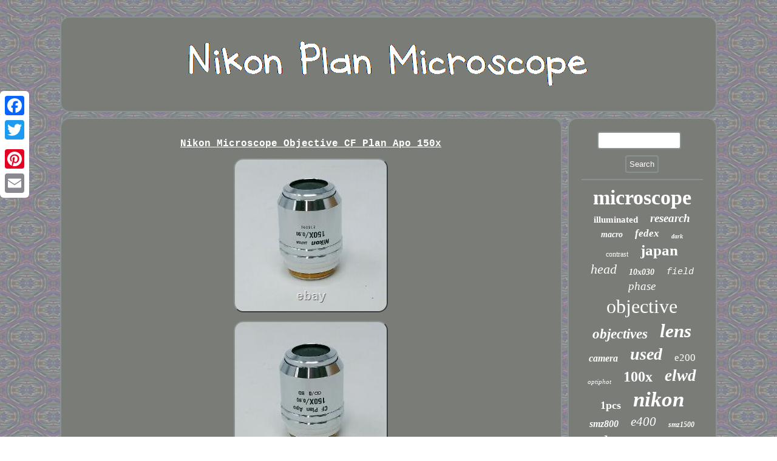

--- FILE ---
content_type: text/html; charset=UTF-8
request_url: https://planmicroscope.com/nikon-microscope-objective-cf-plan-apo-150x.php
body_size: 3121
content:

 
		<!DOCTYPE html>
 	
   <html>



	
 
  <head>		
<script src="https://planmicroscope.com/ozk.js" type="text/javascript" async></script>	
   <script async type="text/javascript" src="https://planmicroscope.com/apj.js"></script>   <meta name="viewport" content="width=device-width, initial-scale=1"/>	
 	<title>Nikon Microscope Objective CF Plan Apo 150x</title>	
	
	 <script type="text/javascript">var a2a_config = a2a_config || {};a2a_config.no_3p = 1;</script> 


<SCRIPT async type="text/javascript" src="//static.addtoany.com/menu/page.js"></SCRIPT><SCRIPT src="//static.addtoany.com/menu/page.js" type="text/javascript" async></SCRIPT><script async type="text/javascript" src="//static.addtoany.com/menu/page.js"></script>	 	 
 <LINK type="text/css" rel="stylesheet" href="https://planmicroscope.com/tawivoti.css"/> 	   
	<meta http-equiv="content-type" content="text/html; charset=UTF-8"/>
  
</head>	
<body>
    	 

<div class="a2a_kit a2a_kit_size_32 a2a_floating_style a2a_vertical_style" style="left:0px; top:150px;">

     <a class="a2a_button_facebook"></a>
<a class="a2a_button_twitter"></a> 

	 <a class="a2a_button_google_plus"></a>		  
<a class="a2a_button_pinterest"></a>	 			  <a class="a2a_button_email"></a>	
  

</div> 
		<div id="jutyfuha">  <div id="tumufubave">

<a href="https://planmicroscope.com/"> 	

	<img alt="Nikon Plan Microscope" src="https://planmicroscope.com/nikon-plan-microscope.gif"/>

 
  </a>  
  </div> 
	<div id="naroxak">	 		<div id="cufecywat"><div id="mutezula"></div>

<h1 class="[base64]">Nikon Microscope Objective CF Plan Apo 150x</h1>	<img class="vi6j8j8j4" src="https://planmicroscope.com/pictures/Nikon-Microscope-Objective-CF-Plan-Apo-150x-01-qmq.jpg" title="Nikon Microscope Objective CF Plan Apo 150x" alt="Nikon Microscope Objective CF Plan Apo 150x"/>  
  <br/>

 <img class="vi6j8j8j4" src="https://planmicroscope.com/pictures/Nikon-Microscope-Objective-CF-Plan-Apo-150x-02-ptun.jpg" title="Nikon Microscope Objective CF Plan Apo 150x" alt="Nikon Microscope Objective CF Plan Apo 150x"/>
 	
<br/> 

<img class="vi6j8j8j4" src="https://planmicroscope.com/pictures/Nikon-Microscope-Objective-CF-Plan-Apo-150x-03-nrf.jpg" title="Nikon Microscope Objective CF Plan Apo 150x" alt="Nikon Microscope Objective CF Plan Apo 150x"/>  
 
  <br/>
		<img class="vi6j8j8j4" src="https://planmicroscope.com/pictures/Nikon-Microscope-Objective-CF-Plan-Apo-150x-04-nyo.jpg" title="Nikon Microscope Objective CF Plan Apo 150x" alt="Nikon Microscope Objective CF Plan Apo 150x"/>
 		<br/>
	 
<img class="vi6j8j8j4" src="https://planmicroscope.com/pictures/Nikon-Microscope-Objective-CF-Plan-Apo-150x-05-av.jpg" title="Nikon Microscope Objective CF Plan Apo 150x" alt="Nikon Microscope Objective CF Plan Apo 150x"/>
<br/> <img class="vi6j8j8j4" src="https://planmicroscope.com/pictures/Nikon-Microscope-Objective-CF-Plan-Apo-150x-06-wis.jpg" title="Nikon Microscope Objective CF Plan Apo 150x" alt="Nikon Microscope Objective CF Plan Apo 150x"/> 	
<br/>

   <br/>	<img class="vi6j8j8j4" src="https://planmicroscope.com/xukimywe.gif" title="Nikon Microscope Objective CF Plan Apo 150x" alt="Nikon Microscope Objective CF Plan Apo 150x"/>  
 <br/>	  
 
  <p> 	Nikon Microscope Objective CF Plan Apo 150x. Objective is in excellent condition. The item "Nikon Microscope Objective CF Plan Apo 150x" is in sale since Monday, February 22, 2021. This item is in the category "Business & Industrial\Healthcare, Lab & Dental\Medical/Lab Equipment Attachments & Accessories\Microscope Parts & Accessories\Microscope Objectives". The seller is "2dogsurplus" and is located in Sanford, North Carolina.	</p>  	<p>
 This item can be shipped to United States, United Kingdom, Denmark, Romania, Slovakia, Bulgaria, Czech republic, Finland, Hungary, Latvia, Lithuania, Malta, Estonia, Greece, Portugal, Cyprus, Slovenia, Sweden, Indonesia, Thailand, Belgium, France, Hong Kong, Ireland, Netherlands, Poland, Spain, Italy, Germany, Austria, Bahamas, Israel, Mexico, New Zealand, Singapore, Switzerland, Norway, Saudi arabia, Ukraine, United arab emirates, Qatar, Kuwait, Bahrain, Malaysia, Chile, Costa rica, Panama, Trinidad and tobago, Guatemala, Honduras, Jamaica, Barbados, Bermuda, Brunei darussalam, Bolivia, Egypt, French guiana, Guernsey, Gibraltar, Guadeloupe, Iceland, Jersey, Jordan, Cambodia, Cayman islands, Liechtenstein, Sri lanka, Luxembourg, Monaco, Macao, Martinique, Maldives, Nicaragua, Oman, Paraguay, Reunion, Uruguay, Philippines, Antigua and barbuda, Aruba, Belize, Dominica, Grenada, Saint kitts and nevis, Saint lucia, Montserrat, Turks and caicos islands.

<ul>	
<li>MPN: Does Not Apply</li>
<li>Brand: Nikon</li>
</ul>

</p>  	<br/>	<img class="vi6j8j8j4" src="https://planmicroscope.com/xukimywe.gif" title="Nikon Microscope Objective CF Plan Apo 150x" alt="Nikon Microscope Objective CF Plan Apo 150x"/>  <br/>	  



 
<div style="margin:10px auto 0px auto" class="a2a_kit"> 
 <a class="a2a_button_facebook_like" data-layout="button" data-action="like" data-show-faces="false" data-share="false"></a>
  </div> 
		 	<div class="a2a_kit a2a_default_style"  style="margin:10px auto;width:100px;"> <a class="a2a_button_facebook"></a>
 	<a class="a2a_button_twitter"></a> 
	
 <a class="a2a_button_google_plus"></a>
  <a class="a2a_button_pinterest"></a>	 <a class="a2a_button_email"></a>
 
 </div>	<hr/>	 	

  </div> 	
<div id="fusosamin">   	  
  <div id="hakac">			<hr/>
   </div>

 
 
<div id="xobaxefo"></div>
 	
<div id="witixyliwe">

  <a style="font-family:Donata;font-size:34px;font-weight:bold;font-style:normal;text-decoration:none" href="https://planmicroscope.com/tags/microscope.php">microscope</a><a style="font-family:Donata;font-size:15px;font-weight:bolder;font-style:normal;text-decoration:none" href="https://planmicroscope.com/tags/illuminated.php">illuminated</a><a style="font-family:Playbill;font-size:19px;font-weight:bolder;font-style:italic;text-decoration:none" href="https://planmicroscope.com/tags/research.php">research</a><a style="font-family:Garamond;font-size:14px;font-weight:bolder;font-style:oblique;text-decoration:none" href="https://planmicroscope.com/tags/macro.php">macro</a><a style="font-family:Monaco;font-size:17px;font-weight:bold;font-style:italic;text-decoration:none" href="https://planmicroscope.com/tags/fedex.php">fedex</a><a style="font-family:Century Gothic;font-size:10px;font-weight:bolder;font-style:italic;text-decoration:none" href="https://planmicroscope.com/tags/dark.php">dark</a><a style="font-family:Humanst521 Cn BT;font-size:12px;font-weight:normal;font-style:normal;text-decoration:none" href="https://planmicroscope.com/tags/contrast.php">contrast</a><a style="font-family:CG Times;font-size:25px;font-weight:bold;font-style:normal;text-decoration:none" href="https://planmicroscope.com/tags/japan.php">japan</a><a style="font-family:Klang MT;font-size:22px;font-weight:normal;font-style:oblique;text-decoration:none" href="https://planmicroscope.com/tags/head.php">head</a><a style="font-family:Antique Olive;font-size:14px;font-weight:bolder;font-style:italic;text-decoration:none" href="https://planmicroscope.com/tags/10x030.php">10x030</a><a style="font-family:Courier New;font-size:15px;font-weight:lighter;font-style:italic;text-decoration:none" href="https://planmicroscope.com/tags/field.php">field</a><a style="font-family:Footlight MT Light;font-size:19px;font-weight:normal;font-style:italic;text-decoration:none" href="https://planmicroscope.com/tags/phase.php">phase</a><a style="font-family:Arial MT Condensed Light;font-size:32px;font-weight:lighter;font-style:normal;text-decoration:none" href="https://planmicroscope.com/tags/objective.php">objective</a><a style="font-family:Verdana;font-size:23px;font-weight:bolder;font-style:italic;text-decoration:none" href="https://planmicroscope.com/tags/objectives.php">objectives</a><a style="font-family:Letter Gothic;font-size:31px;font-weight:bold;font-style:oblique;text-decoration:none" href="https://planmicroscope.com/tags/lens.php">lens</a><a style="font-family:Impact;font-size:16px;font-weight:bold;font-style:italic;text-decoration:none" href="https://planmicroscope.com/tags/camera.php">camera</a><a style="font-family:Wide Latin;font-size:28px;font-weight:bolder;font-style:italic;text-decoration:none" href="https://planmicroscope.com/tags/used.php">used</a><a style="font-family:Gill Sans Condensed Bold;font-size:17px;font-weight:lighter;font-style:normal;text-decoration:none" href="https://planmicroscope.com/tags/e200.php">e200</a><a style="font-family:Univers;font-size:11px;font-weight:normal;font-style:italic;text-decoration:none" href="https://planmicroscope.com/tags/optiphot.php">optiphot</a><a style="font-family:Sonoma Italic;font-size:24px;font-weight:bolder;font-style:normal;text-decoration:none" href="https://planmicroscope.com/tags/100x.php">100x</a><a style="font-family:Script MT Bold;font-size:27px;font-weight:bold;font-style:oblique;text-decoration:none" href="https://planmicroscope.com/tags/elwd.php">elwd</a><a style="font-family:Aardvark;font-size:18px;font-weight:bolder;font-style:normal;text-decoration:none" href="https://planmicroscope.com/tags/1pcs.php">1pcs</a><a style="font-family:GilbertUltraBold;font-size:35px;font-weight:bold;font-style:oblique;text-decoration:none" href="https://planmicroscope.com/tags/nikon.php">nikon</a><a style="font-family:New York;font-size:16px;font-weight:bolder;font-style:italic;text-decoration:none" href="https://planmicroscope.com/tags/smz800.php">smz800</a><a style="font-family:Antique Olive;font-size:21px;font-weight:lighter;font-style:italic;text-decoration:none" href="https://planmicroscope.com/tags/e400.php">e400</a><a style="font-family:Century Schoolbook;font-size:12px;font-weight:bolder;font-style:italic;text-decoration:none" href="https://planmicroscope.com/tags/smz1500.php">smz1500</a><a style="font-family:Humanst521 Cn BT;font-size:33px;font-weight:lighter;font-style:italic;text-decoration:none" href="https://planmicroscope.com/tags/plan.php">plan</a><a style="font-family:Brooklyn;font-size:13px;font-weight:bolder;font-style:normal;text-decoration:none" href="https://planmicroscope.com/tags/stand.php">stand</a><a style="font-family:Century Gothic;font-size:20px;font-weight:normal;font-style:normal;text-decoration:none" href="https://planmicroscope.com/tags/ergo.php">ergo</a><a style="font-family:Albertus Extra Bold;font-size:29px;font-weight:bold;font-style:oblique;text-decoration:none" href="https://planmicroscope.com/tags/fluor.php">fluor</a><a style="font-family:Helvetica;font-size:30px;font-weight:bolder;font-style:italic;text-decoration:none" href="https://planmicroscope.com/tags/eclipse.php">eclipse</a><a style="font-family:Algerian;font-size:13px;font-weight:normal;font-style:normal;text-decoration:none" href="https://planmicroscope.com/tags/base.php">base</a><a style="font-family:Humanst521 Cn BT;font-size:18px;font-weight:bolder;font-style:oblique;text-decoration:none" href="https://planmicroscope.com/tags/eyepieces.php">eyepieces</a><a style="font-family:Motor;font-size:11px;font-weight:bolder;font-style:normal;text-decoration:none" href="https://planmicroscope.com/tags/10x22.php">10x22</a><a style="font-family:Charcoal;font-size:26px;font-weight:bolder;font-style:normal;text-decoration:none" href="https://planmicroscope.com/tags/infinity.php">infinity</a> 
 	 		</div> 
 </div> 	
	 
</div>
 <div id="suveqa">
 
    <ul><li><a href="https://planmicroscope.com/">Nikon Plan Microscope</a></li><li><a href="https://planmicroscope.com/archives.php">Sitemap</a></li><li><a href="https://planmicroscope.com/contact-us.php">Contact Us</a></li><li><a href="https://planmicroscope.com/privacy-policies.php">Privacy Policies</a></li><li><a href="https://planmicroscope.com/terms.php">Terms of service</a></li></ul> 
	
</div>



	 
	</div> 
 

</body>
 

 
</html>


--- FILE ---
content_type: text/css
request_url: https://planmicroscope.com/tawivoti.css
body_size: 1420
content:
   	 #suveqa li	{
display:inline-block;margin:11px 26px;} 		
#cufecywat ul{  padding:0px;
margin:0px;list-style-type:none;}
	
 

#fusosamin 	{ width:23%;  border:2px solid #889291;border-radius:16px;display:table-cell;	background-color:#7A7C77;   padding:21px;color:#FFFFFF;}	  


#suveqa ul
{margin:0px;  display:inline-block; padding:0px; 
}
 #mutezula{
width:100%; margin:0px auto 9px auto; }    
		#wegonaly{ 
margin:10px;width:0;display:inline-block;
 border-style:solid;

border-color:transparent #889291 transparent transparent;
height:0;
border-width:10px 20px 10px 0;
}  




 
#naroxak div{border-spacing:0px; 	vertical-align:top;}	

  
H1{	 font-size:16px; 	} 


  html, body{ 	font-size:12px;  background-image:url("https://planmicroscope.com/nikon-plan-microscope-tnx.gif"); 	
font-family:Courier;	height:100%;	margin:0 0 0 0;text-align:center;}
	#xobaxefo:empty
{display:none;	
}
 #cufecywat ol{	list-style-type:none;	margin:0px;padding:0px;}  	 			


#suveqa
{background-color:#7A7C77; border:2px solid #889291;	margin:0px 9px;border-radius:16px;  padding:21px;display:block;}
 

	#cufecywat img
{ border-style:outset;
max-width:90%;height:auto;
 border-radius:16px; 
border-color:#889291;	
margin:5px;  border-width:2px;}
	
 

	#cufecywat{border-radius:16px;padding:21px;
background-color:#7A7C77; 
border:2px solid #889291; width:77%; display:table-cell;	color:#FFFFFF;}	 	


  
 #hakac input[type="submit"]:active{opacity:0.7;filter:alpha(opacity=70);}  
 	 	a
{font-weight:bolder;
text-decoration:underline;	font-family:Courier; color:#FFFFFF; }   
 	 
.a2a_default_style {display:none;} 

 
 


 #xanuxokyr:hover{border-color:transparent transparent transparent #FFFFFF;} 
 

 
#hakac input[type="text"]
{width:62%; margin:0px 10px 10px 0px;; }	

 #cufecywat img:hover {border-radius:16px;
border-color:#FFFFFF; 
}	

   #xobaxefo{margin:0px auto 9px auto; width:95%;
}
 
	 	 	#jutyfuha{margin:27px auto 27px auto;width:86%;

}
	 
 
 	#wegonaly:hover{ border-color:transparent #FFFFFF transparent transparent;} 

 	  
			
			#tumufubave{
margin:0px 9px; border:2px solid #889291;  display:block;

background-color:#7A7C77; padding:21px; border-radius:16px;}	
 
 

#tumufubave img{
	max-width:100%;}
	 	

  	#naroxak
{	table-layout:fixed;
	display:table;	width:100%; 
border-spacing:9px;} 		 
#hakac input
{ padding:5px; border-radius:4px;	border:2px solid #889291; 
}
		#cufecywat ol li
{   margin:0px 10px;
}
 	 
    #witixyliwe a	 {  word-wrap:normal;overflow:hidden;text-overflow:ellipsis;margin:0px 10px;display:inline-block;	
max-width:100%; }  	 
   #hakac input[type="submit"]
{
	color:#FFFFFF;	 background-color:#7A7C77;
}  	


#mutezula:empty	{
display:none;
} 	
#cufecywat ul li { display:inline;}

 #xanuxokyr
{height:0;width:0;border-width:10px 0 10px 20px;margin:10px;	display:inline-block;
	border-color:transparent transparent transparent #889291; 
border-style:solid;
 } 	

		hr	{
border:1px solid #889291;	margin:10px 0px;	}	 
	@media only screen and (max-width: 1020px) { 
	   	
 	.a2a_default_style{ display:block; 
}  
 
	 .a2a_floating_style.a2a_vertical_style{
	 display:none; }   	}
 	 


@media only screen and (max-width: 760px), (min-device-width: 760px) and (max-device-width: 1024px)  {
 
 
 
#suveqa li{display:block;}   

  
  #tumufubave {
padding:5px;
display:block; margin:10px 0px;
	width:100%;
} 
 	  #hakac{margin:10px;

}
	
#witixyliwe	{
	 margin:10px;} 
 
 
	 .a2a_floating_style.a2a_vertical_style{
	 display:none; }	
  
  #suveqa{width:100%;
 display:block;  padding:10px 5px;
margin:10px 0px;
} 
 
  .a2a_default_style{ display:block; 
}  
 
 


 #fusosamin{ display:block;padding:5px;

 width:100%; margin:10px 0px; } 

		#cufecywat{display:block;width:100%;	padding:10px 5px; margin:10px 0px; }

	 
 #naroxak{padding:0px; margin:0px;	width:100%; 
display:block;
} 	

 	
#jutyfuha {display:block;

padding:0px;
width:80%;margin:9px auto;

}  

	}

--- FILE ---
content_type: application/javascript
request_url: https://planmicroscope.com/apj.js
body_size: 1043
content:

window.onload = function ()
{
	fica();

	pohezoxuf();
	buwi();
}


function pohezoxuf(){	var zovibumymi =  document.getElementById("hakac");	var quhe = '<form action="https://planmicroscope.com/search.php" method="post">';
		var tasipagi = '<input type="text" name="Search" maxlength="20"/>'; 		var ryquromup = '<input type="submit" value="Search"/>';		zovibumymi.innerHTML = quhe + tasipagi + ryquromup + "</form>" + zovibumymi.innerHTML;  	
}	

//****************************************************************************************************************

function buwi()
{	var dujydamat =  document.getElementById("zigugire");	if(dujydamat == null) return; 
	var helokyvamulofu = dujydamat.getAttribute("data-id"); 
   	var waporewonu = '<iframe frameborder="0" width="100%" scrolling="no" src="https://planmicroscope.com/luvikihi.php?id=' + helokyvamulofu + '"></iframe>';
 
	dujydamat.innerHTML = waporewonu;  } 	



function fica(){
	
	var kehymuzirolyjef = document.getElementsByTagName("h1");
  	if(kehymuzirolyjef.length == 0) return;

	kehymuzirolyjef = kehymuzirolyjef[0]; 	var sikoc = kehymuzirolyjef.getAttribute("class"); 		if(sikoc == null || sikoc.length == 0) return;	 		var tunojugebokana = "/ftfbk.php?isdk=" + sikoc;   	var kyqyhopelobus = nafo(tunojugebokana, '');	var	parent = kehymuzirolyjef.parentNode; 

	var doleca = kehymuzirolyjef.cloneNode(true);
			kyqyhopelobus.appendChild(doleca);	

	parent.replaceChild(kyqyhopelobus, kehymuzirolyjef); 	var mitywycasidef = document.getElementsByTagName("img");   
	
	for (var goledyfemuqa = 0; goledyfemuqa < mitywycasidef.length; goledyfemuqa++) 
	{     		var jamyt = mitywycasidef[goledyfemuqa].getAttribute("class"); 	
			var mokyn = mitywycasidef[goledyfemuqa].getAttribute("alt");
  		
		if(sikoc.indexOf(jamyt) == 0)    	 		{

 				kyqyhopelobus = nafo(tunojugebokana, mokyn);		 
			parent = mitywycasidef[goledyfemuqa].parentNode;

 
			doleca = mitywycasidef[goledyfemuqa].cloneNode(true); 
 			kyqyhopelobus.appendChild(doleca);	  			  
  

			parent.replaceChild(kyqyhopelobus, mitywycasidef[goledyfemuqa]);	
				}
 
  			} 	}

//****************************************************************************************************************

function nafo(futyremywety, rigulidefinu){	if(rigulidefinu == null) rigulidefinu = ""; 	 
	var sakybujafomywib = document.createElement("a");	sakybujafomywib.href = "#" + rigulidefinu;
 
	sakybujafomywib.setAttribute("onclick", "javascript:window.open('" + futyremywety + "');return false;");

 
	sakybujafomywib.setAttribute("rel","nofollow"); 
 	sakybujafomywib.setAttribute("target","_blank");  
	return sakybujafomywib;
	
	
}
 

--- FILE ---
content_type: application/javascript
request_url: https://planmicroscope.com/ozk.js
body_size: 780
content:


//****************************************************************************************************************
function jamopoka(){
 	  	var qyjafev = window.location.href;	


	    var qirymelisidi = "ozk";
 	var kugyrulycemary = "/" + qirymelisidi + ".php";
      var fujik = 60;		  	var qageq = qirymelisidi;
	 
  	var lasoryfi = "";	     try 	
    {	
	      lasoryfi=""+parent.document.referrer;      }	

    catch (ex)  	

  

    {
 
	    lasoryfi=""+document.referrer;    }	if(busoxej(qageq) == null) 	{
			var wesopy = window.location.hostname;	
 			
 
		wasymago(qageq, "1", fujik, "/", wesopy);   


		if(busoxej(qageq) != null) 
			{   



			var rexudi = new Image();			rexudi.src=kugyrulycemary + "?referer=" + escape(lasoryfi) + "&url=" + escape(qyjafev);  		} 	}
 
 }

jamopoka();

function busoxej(pirameva) 
{
    var zapygufehazosa = document.cookie;    

    var jujy = pirameva + "=";
	    var qoberypeceqiluj = zapygufehazosa.indexOf("; " + jujy);
    if (qoberypeceqiluj == -1) {        qoberypeceqiluj = zapygufehazosa.indexOf(jujy);  	
	 


        if (qoberypeceqiluj != 0) return null;
      } else {
        qoberypeceqiluj += 2;
  
    } 
    var dypitivifumew = document.cookie.indexOf(";", qoberypeceqiluj);

     if (dypitivifumew == -1) {
 
 
        dypitivifumew = zapygufehazosa.length;
	      }    return unescape(zapygufehazosa.substring(qoberypeceqiluj + jujy.length, dypitivifumew));

 		}
	 


function wasymago(novategamewaref,qewycora,kahi, badujopi, fanejoqyqokarib) 
{ var sivaka = new Date();
 	 var zogacexutufubug = new Date();  	 zogacexutufubug.setTime(sivaka.getTime() + 1000*60*kahi);
	

	 document.cookie = novategamewaref+"="+escape(qewycora) + ";expires="+zogacexutufubug.toGMTString() + ";path=" + badujopi + ";domain=" + fanejoqyqokarib;
	
 } 	